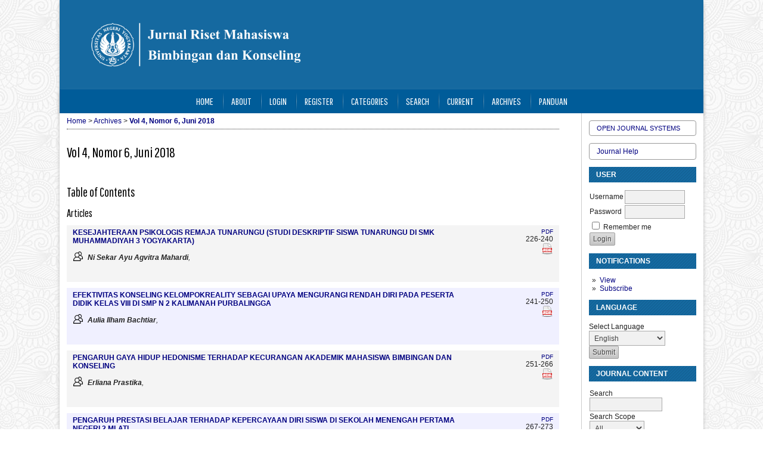

--- FILE ---
content_type: text/html; charset=utf-8
request_url: https://journal.student.uny.ac.id/index.php/fipbk/issue/view/1516
body_size: 24467
content:

<!DOCTYPE html PUBLIC "-//W3C//DTD XHTML 1.0 Transitional//EN"
	"http://www.w3.org/TR/xhtml1/DTD/xhtml1-transitional.dtd">
<html xmlns="http://www.w3.org/1999/xhtml" lang="en-US" xml:lang="en-US">
<head>
	<meta http-equiv="Content-Type" content="text/html; charset=utf-8" />
	<title>Vol 4, Nomor 6, Juni 2018</title>
	<meta name="description" content="" />
	<meta name="keywords" content="" />
	<meta name="generator" content="Open Journal Systems 2.4.8.5" />
	
		<link rel="stylesheet" href="https://journal.student.uny.ac.id/lib/pkp/styles/pkp.css" type="text/css" />
	<link rel="stylesheet" href="https://journal.student.uny.ac.id/lib/pkp/styles/common.css" type="text/css" />
	<link rel="stylesheet" href="https://journal.student.uny.ac.id/styles/common.css" type="text/css" />
	<link rel="stylesheet" href="https://journal.student.uny.ac.id/styles/compiled.css" type="text/css" />

	<!-- Base Jquery -->
	<script type="text/javascript" src="//www.google.com/jsapi"></script>
		<script type="text/javascript">
			<!--
			// Provide a local fallback if the CDN cannot be reached
			if (typeof google == 'undefined') {
				document.write(unescape("%3Cscript src='https://journal.student.uny.ac.id/lib/pkp/js/lib/jquery/jquery.min.js' type='text/javascript'%3E%3C/script%3E"));
				document.write(unescape("%3Cscript src='https://journal.student.uny.ac.id/lib/pkp/js/lib/jquery/plugins/jqueryUi.min.js' type='text/javascript'%3E%3C/script%3E"));
			} else {
				google.load("jquery", "1.4.4");
				google.load("jqueryui", "1.8.6");
			}
			// -->
		</script>
	
	
	
	<link rel="stylesheet" href="https://journal.student.uny.ac.id/styles/sidebar.css" type="text/css" />		<link rel="stylesheet" href="https://journal.student.uny.ac.id/styles/rightSidebar.css" type="text/css" />	
			<link rel="stylesheet" href="https://journal.student.uny.ac.id/public/site/sitestyle.css" type="text/css" />
			<link rel="stylesheet" href="https://journal.student.uny.ac.id/plugins/blocks/languageToggle/styles/languageToggle.css" type="text/css" />
	
	<!-- Default global locale keys for JavaScript -->
	
<script type="text/javascript">
	jQuery.pkp = jQuery.pkp || { };
	jQuery.pkp.locale = { };
			
				jQuery.pkp.locale.form_dataHasChanged = 'The data on this form has changed. Continue anyway?';
	</script>
	<!-- Compiled scripts -->
			
<script type="text/javascript" src="https://journal.student.uny.ac.id/lib/pkp/js/lib/jquery/plugins/jquery.tag-it.js"></script>
<script type="text/javascript" src="https://journal.student.uny.ac.id/lib/pkp/js/lib/jquery/plugins/jquery.cookie.js"></script>

<script type="text/javascript" src="https://journal.student.uny.ac.id/lib/pkp/js/functions/fontController.js"></script>
<script type="text/javascript" src="https://journal.student.uny.ac.id/lib/pkp/js/functions/general.js"></script>
<script type="text/javascript" src="https://journal.student.uny.ac.id/lib/pkp/js/functions/jqueryValidatorI18n.js"></script>

<script type="text/javascript" src="https://journal.student.uny.ac.id/lib/pkp/js/classes/Helper.js"></script>
<script type="text/javascript" src="https://journal.student.uny.ac.id/lib/pkp/js/classes/ObjectProxy.js"></script>
<script type="text/javascript" src="https://journal.student.uny.ac.id/lib/pkp/js/classes/Handler.js"></script>
<script type="text/javascript" src="https://journal.student.uny.ac.id/lib/pkp/js/classes/linkAction/LinkActionRequest.js"></script>
<script type="text/javascript" src="https://journal.student.uny.ac.id/lib/pkp/js/classes/features/Feature.js"></script>

<script type="text/javascript" src="https://journal.student.uny.ac.id/lib/pkp/js/controllers/SiteHandler.js"></script><!-- Included only for namespace definition -->
<script type="text/javascript" src="https://journal.student.uny.ac.id/lib/pkp/js/controllers/UrlInDivHandler.js"></script>
<script type="text/javascript" src="https://journal.student.uny.ac.id/lib/pkp/js/controllers/AutocompleteHandler.js"></script>
<script type="text/javascript" src="https://journal.student.uny.ac.id/lib/pkp/js/controllers/ExtrasOnDemandHandler.js"></script>
<script type="text/javascript" src="https://journal.student.uny.ac.id/lib/pkp/js/controllers/form/FormHandler.js"></script>
<script type="text/javascript" src="https://journal.student.uny.ac.id/lib/pkp/js/controllers/form/AjaxFormHandler.js"></script>
<script type="text/javascript" src="https://journal.student.uny.ac.id/lib/pkp/js/controllers/form/ClientFormHandler.js"></script>
<script type="text/javascript" src="https://journal.student.uny.ac.id/lib/pkp/js/controllers/grid/GridHandler.js"></script>
<script type="text/javascript" src="https://journal.student.uny.ac.id/lib/pkp/js/controllers/linkAction/LinkActionHandler.js"></script>

<script type="text/javascript" src="https://journal.student.uny.ac.id/js/pages/search/SearchFormHandler.js"></script>
<script type="text/javascript" src="https://journal.student.uny.ac.id/js/statistics/ReportGeneratorFormHandler.js"></script>
<script type="text/javascript" src="https://journal.student.uny.ac.id/plugins/generic/lucene/js/LuceneAutocompleteHandler.js"></script>

<script type="text/javascript" src="https://journal.student.uny.ac.id/lib/pkp/js/lib/jquery/plugins/jquery.pkp.js"></script>	
	<!-- Form validation -->
	<script type="text/javascript" src="https://journal.student.uny.ac.id/lib/pkp/js/lib/jquery/plugins/validate/jquery.validate.js"></script>
	<script type="text/javascript">
		<!--
		// initialise plugins
		
		$(function(){
			jqueryValidatorI18n("https://journal.student.uny.ac.id", "en_US"); // include the appropriate validation localization
			
			$(".tagit").live('click', function() {
				$(this).find('input').focus();
			});
		});
		// -->
		
	</script>

		
	<link rel="alternate" type="application/atom+xml" title="Jurnal Riset Mahasiswa Bimbingan Dan Konseling (atom+xml)" href="https://journal.student.uny.ac.id/fipbk/gateway/plugin/WebFeedGatewayPlugin/atom" />
	<link rel="alternate" type="application/rdf+xml" title="Jurnal Riset Mahasiswa Bimbingan Dan Konseling (rdf+xml)" href="https://journal.student.uny.ac.id/fipbk/gateway/plugin/WebFeedGatewayPlugin/rss" />
	<link rel="alternate" type="application/rss+xml" title="Jurnal Riset Mahasiswa Bimbingan Dan Konseling (rss+xml)" href="https://journal.student.uny.ac.id/fipbk/gateway/plugin/WebFeedGatewayPlugin/rss2" />
</head>
<body id="pkp-common-openJournalSystems">
<div id="container">

<div id="header">
<div id="headerTitle">
<h1>
	<img src="https://journal.student.uny.ac.id/public/journals/58/pageHeaderTitleImage_en_US.png" width="3240" height="450" alt="Jurnal Riset Mahasiswa Bimbingan Dan Konseling" />
</h1>
</div>
</div>

<div id="body">

	<div id="sidebar">
							<div id="rightSidebar">
				<div class="block" id="sidebarDevelopedBy">
	<a class="blockTitle" href="http://pkp.sfu.ca/ojs/" id="developedBy">Open Journal Systems</a>
</div><div class="block" id="sidebarHelp">
	<a class="blockTitle" href="javascript:openHelp('https://journal.student.uny.ac.id/fipbk/help/view/user/topic/000004')">Journal Help</a>
</div><div class="block" id="sidebarUser">
			<span class="blockTitle">User</span>
	
												<form method="post" action="https://journal.student.uny.ac.id/fipbk/login/signIn">
					<table>
						<tr>
							<td><label for="sidebar-username">Username</label></td>
							<td><input type="text" id="sidebar-username" name="username" value="" size="12" maxlength="32" class="textField" /></td>
						</tr>
						<tr>
							<td><label for="sidebar-password">Password</label></td>
							<td><input type="password" id="sidebar-password" name="password" value="" size="12" class="textField" /></td>
						</tr>
						<tr>
							<td colspan="2"><input type="checkbox" id="remember" name="remember" value="1" /> <label for="remember">Remember me</label></td>
						</tr>
						<tr>
							<td colspan="2"><input type="submit" value="Login" class="button" /></td>
						</tr>
					</table>
				</form>
						</div> <div class="block" id="notification">
	<span class="blockTitle">Notifications</span>
	<ul>
					<li><a href="https://journal.student.uny.ac.id/fipbk/notification">View</a></li>
			<li><a href="https://journal.student.uny.ac.id/fipbk/notification/subscribeMailList">Subscribe</a></li>
			</ul>
</div>

<div class="block" id="sidebarLanguageToggle">
	<script type="text/javascript">
		<!--
		function changeLanguage() {
			var e = document.getElementById('languageSelect');
			var new_locale = e.options[e.selectedIndex].value;

			var redirect_url = 'https://journal.student.uny.ac.id/fipbk/user/setLocale/NEW_LOCALE?source=%2Findex.php%2Ffipbk%2Fissue%2Fview%2F1516';
			redirect_url = redirect_url.replace("NEW_LOCALE", new_locale);

			window.location.href = redirect_url;
		}
		//-->
	</script>
	<span class="blockTitle">Language</span>
	<form action="#">
		<label for="languageSelect">Select Language</label>
		<select id="languageSelect" size="1" name="locale" class="selectMenu"><option label="Bahasa Indonesia" value="id_ID">Bahasa Indonesia</option>
<option label="English" value="en_US" selected="selected">English</option>
</select>
		<input type="submit" class="button" value="Submit" onclick="changeLanguage(); return false;" />
	</form>
</div>
<div class="block" id="sidebarNavigation">
	<span class="blockTitle">Journal Content</span>

	
	
	<form id="simpleSearchForm" action="https://journal.student.uny.ac.id/fipbk/search/search">
				<table id="simpleSearchInput">
			<tr>
				<td>
													<label for="simpleQuery">Search <br />
					<input type="text" id="simpleQuery" name="simpleQuery" size="15" maxlength="255" value="" class="textField" /></label>
								</td>
			</tr>
			<tr>
				<td><label for="searchField">
				Search Scope
				<br />
				<select id="searchField" name="searchField" size="1" class="selectMenu">
					<option label="All" value="query">All</option>
<option label="Authors" value="authors">Authors</option>
<option label="Title" value="title">Title</option>
<option label="Abstract" value="abstract">Abstract</option>
<option label="Index terms" value="indexTerms">Index terms</option>
<option label="Full Text" value="galleyFullText">Full Text</option>

				</select></label>
				</td>
			</tr>
			<tr>
				<td><input type="submit" value="Search" class="button" /></td>
			</tr>
		</table>
	</form>

	<br />

		<span class="blockSubtitle">Browse</span>
	<ul>
		<li><a href="https://journal.student.uny.ac.id/fipbk/issue/archive">By Issue</a></li>
		<li><a href="https://journal.student.uny.ac.id/fipbk/search/authors">By Author</a></li>
		<li><a href="https://journal.student.uny.ac.id/fipbk/search/titles">By Title</a></li>
		
					<li><a href="https://journal.student.uny.ac.id/index">Other Journals</a></li>
			<li><a href="https://journal.student.uny.ac.id/index/search/categories">Categories</a></li>			</ul>
	</div>

<!-- Add javascript required for font sizer -->
<script type="text/javascript">
	<!--
	$(function(){
		fontSize("#sizer", "body", 9, 16, 32, ""); // Initialize the font sizer
	});
	// -->
</script>

<div class="block" id="sidebarFontSize" style="margin-bottom: 4px;">
	<span class="blockTitle">Font Size</span>
	<div id="sizer"></div>
</div>
<br /><div class="block" id="sidebarInformation">
	<span class="blockTitle">Information</span>
	<ul>
		<li><a href="https://journal.student.uny.ac.id/fipbk/information/readers">For Readers</a></li>		<li><a href="https://journal.student.uny.ac.id/fipbk/information/authors">For Authors</a></li>		<li><a href="https://journal.student.uny.ac.id/fipbk/information/librarians">For Librarians</a></li>	</ul>
</div>

			</div>
			</div>

<div id="main">
<div id="navbar">
	<ul class="menu">
		<li id="home"><a href="https://journal.student.uny.ac.id/fipbk/index">Home</a></li>
		<li id="about"><a href="https://journal.student.uny.ac.id/fipbk/about">About</a></li>

					<li id="login"><a href="https://journal.student.uny.ac.id/fipbk/login">Login</a></li>
							<li id="register"><a href="https://journal.student.uny.ac.id/fipbk/user/register">Register</a></li>
										<li id="categories"><a href="https://journal.student.uny.ac.id/index/search/categories">Categories</a></li>
							<li id="search"><a href="https://journal.student.uny.ac.id/fipbk/search">Search</a></li>
		
					<li id="current"><a href="https://journal.student.uny.ac.id/fipbk/issue/current">Current</a></li>
			<li id="archives"><a href="https://journal.student.uny.ac.id/fipbk/issue/archive">Archives</a></li>
		
				

									<li class="navItem" id="navItem-0"><a href="/ojs/panduan/">Panduan</a></li>
						</ul>
</div>
<div id="breadcrumb">
	<a href="https://journal.student.uny.ac.id/fipbk/index">Home</a> &gt;
			<a href="https://journal.student.uny.ac.id/fipbk/issue/archive" class="hierarchyLink">Archives</a> &gt;
			<a href="https://journal.student.uny.ac.id/fipbk/issue/view/1516" class="current">Vol 4, Nomor 6, Juni 2018</a></div>

<h2>Vol 4, Nomor 6, Juni 2018</h2>


<div id="content">

	
	<div id="issueDescription"></div>
		<h3>Table of Contents</h3>
	<h4 class="tocSectionTitle">Articles</h4>
        
                
                
                
<table class="tocArticle">
<tr valign="top">
    <td class="tocArticleCoverImage">
            </td>

    

    <td class="tocArticleTitleAuthors">
        <div class="tocTitle">
                            <a href="https://journal.student.uny.ac.id/fipbk/article/view/11847">KESEJAHTERAAN PSIKOLOGIS REMAJA TUNARUNGU (STUDI DESKRIPTIF SISWA TUNARUNGU DI SMK MUHAMMADIYAH 3 YOGYAKARTA)</a>
                    </div>
        <div class="tocAuthors">
            <br />
                                                                <strong>Ni Sekar Ayu Agvitra Mahardi</strong>,&nbsp;                                        <br />
            <br />
                        
        </div>
    </td>

    <td class="tocArticleGalleysPages">
        <div class="tocGalleys">
                                                <a href="https://journal.student.uny.ac.id/fipbk/article/view/11847/11408" class="file">PDF</a>
                                                                        </div>
        <div class="tocPages">
            226-240
        </div>
    </td>
</tr>
</table>

        
                
                
                
<table class="tocArticle">
<tr valign="top">
    <td class="tocArticleCoverImage">
            </td>

    

    <td class="tocArticleTitleAuthors">
        <div class="tocTitle">
                            <a href="https://journal.student.uny.ac.id/fipbk/article/view/11848">EFEKTIVITAS KONSELING KELOMPOKREALITY SEBAGAI UPAYA MENGURANGI RENDAH DIRI PADA PESERTA DIDIK KELAS VIII  DI SMP N 2 KALIMANAH PURBALINGGA</a>
                    </div>
        <div class="tocAuthors">
            <br />
                                                                <strong>Aulia Ilham Bachtiar</strong>,&nbsp;                                        <br />
            <br />
                        
        </div>
    </td>

    <td class="tocArticleGalleysPages">
        <div class="tocGalleys">
                                                <a href="https://journal.student.uny.ac.id/fipbk/article/view/11848/11409" class="file">PDF</a>
                                                                        </div>
        <div class="tocPages">
            241-250
        </div>
    </td>
</tr>
</table>

        
                
                
                
<table class="tocArticle">
<tr valign="top">
    <td class="tocArticleCoverImage">
            </td>

    

    <td class="tocArticleTitleAuthors">
        <div class="tocTitle">
                            <a href="https://journal.student.uny.ac.id/fipbk/article/view/11849">PENGARUH GAYA HIDUP HEDONISME TERHADAP KECURANGAN AKADEMIK MAHASISWA BIMBINGAN DAN KONSELING</a>
                    </div>
        <div class="tocAuthors">
            <br />
                                                                <strong>Erliana Prastika</strong>,&nbsp;                                        <br />
            <br />
                        
        </div>
    </td>

    <td class="tocArticleGalleysPages">
        <div class="tocGalleys">
                                                <a href="https://journal.student.uny.ac.id/fipbk/article/view/11849/11410" class="file">PDF</a>
                                                                        </div>
        <div class="tocPages">
            251-266
        </div>
    </td>
</tr>
</table>

        
                
                
                
<table class="tocArticle">
<tr valign="top">
    <td class="tocArticleCoverImage">
            </td>

    

    <td class="tocArticleTitleAuthors">
        <div class="tocTitle">
                            <a href="https://journal.student.uny.ac.id/fipbk/article/view/11850">PENGARUH PRESTASI BELAJAR TERHADAP KEPERCAYAAN DIRI SISWA DI SEKOLAH MENENGAH PERTAMA NEGERI 2 MLATI</a>
                    </div>
        <div class="tocAuthors">
            <br />
                                                                <strong>Septiana Pratiwi</strong>,&nbsp;                                        <br />
            <br />
                        
        </div>
    </td>

    <td class="tocArticleGalleysPages">
        <div class="tocGalleys">
                                                <a href="https://journal.student.uny.ac.id/fipbk/article/view/11850/11411" class="file">PDF</a>
                                                                        </div>
        <div class="tocPages">
            267-273
        </div>
    </td>
</tr>
</table>

        
                
                
                
<table class="tocArticle">
<tr valign="top">
    <td class="tocArticleCoverImage">
            </td>

    

    <td class="tocArticleTitleAuthors">
        <div class="tocTitle">
                            <a href="https://journal.student.uny.ac.id/fipbk/article/view/11851">PENGARUH RELIGIOSITAS TERHADAP KEMATANGAN EMOSI PADA SISWA KELAS X SMA N I SEWON BANTUL TAHUN AJARAN 2017/2018</a>
                    </div>
        <div class="tocAuthors">
            <br />
                                                                <strong>Wahyu Sigit Permadi</strong>,&nbsp;                                        <br />
            <br />
                        
        </div>
    </td>

    <td class="tocArticleGalleysPages">
        <div class="tocGalleys">
                                                <a href="https://journal.student.uny.ac.id/fipbk/article/view/11851/11412" class="file">PDF</a>
                                                                        </div>
        <div class="tocPages">
            274-283
        </div>
    </td>
</tr>
</table>

        
                
                
                
<table class="tocArticle">
<tr valign="top">
    <td class="tocArticleCoverImage">
            </td>

    

    <td class="tocArticleTitleAuthors">
        <div class="tocTitle">
                            <a href="https://journal.student.uny.ac.id/fipbk/article/view/11853">PERBEDAAN DISTRES AKADEMIK TAHAP TENTATIF DAN TRANSISI PADA EKSPLORASI PERKEMBANGAN KARIR</a>
                    </div>
        <div class="tocAuthors">
            <br />
                                                                <strong>Eda Estria</strong>,&nbsp;                                        <br />
            <br />
                        
        </div>
    </td>

    <td class="tocArticleGalleysPages">
        <div class="tocGalleys">
                                                <a href="https://journal.student.uny.ac.id/fipbk/article/view/11853/11414" class="file">PDF</a>
                                                                        </div>
        <div class="tocPages">
            292-304
        </div>
    </td>
</tr>
</table>

        
                
                
                
<table class="tocArticle">
<tr valign="top">
    <td class="tocArticleCoverImage">
            </td>

    

    <td class="tocArticleTitleAuthors">
        <div class="tocTitle">
                            <a href="https://journal.student.uny.ac.id/fipbk/article/view/11854">EFEKTIVITAS METODE CINEMATHERAPY TERHADAP PENINGKATAN KONSEP DIRI POSITIF SISWA SMA</a>
                    </div>
        <div class="tocAuthors">
            <br />
                                                                <strong>Galih Wicaksono</strong>,&nbsp;                                        <br />
            <br />
                        
        </div>
    </td>

    <td class="tocArticleGalleysPages">
        <div class="tocGalleys">
                                                <a href="https://journal.student.uny.ac.id/fipbk/article/view/11854/11415" class="file">PDF</a>
                                                                        </div>
        <div class="tocPages">
            305-313
        </div>
    </td>
</tr>
</table>

        
                
                
                
<table class="tocArticle">
<tr valign="top">
    <td class="tocArticleCoverImage">
            </td>

    

    <td class="tocArticleTitleAuthors">
        <div class="tocTitle">
                            <a href="https://journal.student.uny.ac.id/fipbk/article/view/11855">EKSPLORASI TENTANG PENGGUNA ROKOK ELEKTRONIK PADA REMAJA</a>
                    </div>
        <div class="tocAuthors">
            <br />
                                                                <strong>Ilina Ilina</strong>,&nbsp;                                        <br />
            <br />
                        
        </div>
    </td>

    <td class="tocArticleGalleysPages">
        <div class="tocGalleys">
                                                <a href="https://journal.student.uny.ac.id/fipbk/article/view/11855/11416" class="file">PDF</a>
                                                                        </div>
        <div class="tocPages">
            314-325
        </div>
    </td>
</tr>
</table>

        
                
                
                
<table class="tocArticle">
<tr valign="top">
    <td class="tocArticleCoverImage">
            </td>

    

    <td class="tocArticleTitleAuthors">
        <div class="tocTitle">
                            <a href="https://journal.student.uny.ac.id/fipbk/article/view/11856">PROSES REGULASI EMOSI PADA REMAJA DENGAN ORANG TUA BERCERAI</a>
                    </div>
        <div class="tocAuthors">
            <br />
                                                                <strong>Dian Damairia</strong>,&nbsp;                                        <br />
            <br />
                        
        </div>
    </td>

    <td class="tocArticleGalleysPages">
        <div class="tocGalleys">
                                                <a href="https://journal.student.uny.ac.id/fipbk/article/view/11856/11417" class="file">PDF</a>
                                                                        </div>
        <div class="tocPages">
            326-335
        </div>
    </td>
</tr>
</table>

        
                
                
                
<table class="tocArticle">
<tr valign="top">
    <td class="tocArticleCoverImage">
            </td>

    

    <td class="tocArticleTitleAuthors">
        <div class="tocTitle">
                            <a href="https://journal.student.uny.ac.id/fipbk/article/view/12611">PENGARUH STRES TERHADAP MOTIVASI KERJA DRIVER DI KOMUNITAS KELUARGA GOJEK 3 YOGYAKARTA</a>
                    </div>
        <div class="tocAuthors">
            <br />
                                                                <strong>Widyasunu Jalu Kuncoro</strong>,&nbsp;                                        <br />
            <br />
                        
        </div>
    </td>

    <td class="tocArticleGalleysPages">
        <div class="tocGalleys">
                                                <a href="https://journal.student.uny.ac.id/fipbk/article/view/12611/12157" class="file">PDF</a>
                                                                        </div>
        <div class="tocPages">
            284-291
        </div>
    </td>
</tr>
</table>




	<br /><br />
	<div id="pageFooter">ISSN: 2580-6831</div>
</div><!-- content -->
</div><!-- main -->
</div><!-- body -->



</div><!-- container -->
</body>
</html>

--- FILE ---
content_type: text/css
request_url: https://journal.student.uny.ac.id/public/site/sitestyle.css
body_size: 11598
content:
/**
 *
 * Open Journal Systems
 * Copyright (c) 2013-2016 Simon Fraser University Library
 * Copyright (c) 2003-2016 John Willinsky
 * 
 * plugins/themes/pascaSarjanaUNY3columnsNavy/pascaSarjanaUNY3columnsNavy.css
 * Theme designed by themeOJS - http://www.themeojs.com
 *
 * PascaSarjanaUNY3columnsNavy theme stylesheet.
 * Ver 1.0.0.0 (2016-08-09)
 *
 * Credits:
 * Background pattern from subtlepatterns.com
 *
 **/

@import url(https://fonts.googleapis.com/css?family=Teko:400,700|Pathway+Gothic+One);
@import url(/public/assets/styles/clear.css);
@import url(/public/assets/styles/customcommon.css);

body {
  margin: 0;
  padding: 0;
  background: transparent url(/public/assets/images/bg.png);
  font-family: Tahoma,
    Verdana,
    Arial,
    Helvetica,
    sans-serif;
  font-weight: normal;
  font-size: 12px;
  color: #222
}

a:link,
a:visited,
a:active {
  color: Navy;
  text-decoration: none
}

a:hover {
  color: Navy;
  background: none;
  text-decoration: underline
}

h1,
h2,
h3,
h4,
h5,
h6 {
  font-family: 'Pathway Gothic One', "Times New Roman", Times, serif !important;
  color: #000;
  font-weight: normal;
  text-align: left
}

h1 {
  font-size: 3em;
  font-weight: normal
}

h2 {
  font-size: 2em;
  font-weight: normal
}

h3 {
  font-size: 1.8em;
  font-weight: normal
}

h4 {
  font-size: 1.6em;
  font-weight: normal
}

h5 {
  font-size: 1em;
  font-weight: normal
}

h6 {
  font-size: .85em;
  font-weight: normal
}

#container {
  /* margin:0 auto; */
  /* margin-top: 1.143rem; */
  /* margin-bottom: 1.143rem; */
  padding: 0;
  background: transparent url(/public/assets/images/bg.png) no-repeat top center;
  width: auto;
  min-width: 730px !important;
  text-align: center;
  display: inline-block
}

#header {
  margin: 0;
  padding: 0;
  background: transparent none;
  min-height: 150px
}

#headerTitle {
  width: 1080px;
  margin: 0 auto;
  display: inline-block;
  box-shadow: 0 5px 6px #bbb;
}

#header h1 {
  font-family: Teko, verdana, Georgia, "Times New Roman", Times, serif !important;
  font-weight: 200 !important;
  text-transform: none;
  font-size: 3.2em;
  letter-spacing: 0;
  color: #111;
  text-shadow: 1px 1px #fff;
  padding: 0 !important;
  line-height: 150px;
  margin-top: -13.33333333px
}

#headerTitle img {
  /* float: left; */
  display: inline-block;
  margin-top: 13.33333333px;
  margin-bottom: 40px;
  max-width: 1080px;
  height: auto
}

#body {
  margin: -40px auto 12px auto;
  padding: 0 0 24px 0;
  background: #fff none;
  width: 1080px;
  height: auto;
  box-shadow: 0 5px 6px #bbb;
  display: none
}

#main {
  margin: 0;
  padding: 0;
  background: transparent none;
  display: inline;
  float: left;
  position: relative;
  width: 850px;
  overflow: visible !important
}

#content {
  border-top: 0 dotted #000;
  font-size: 1em
}

#navbar {
  padding: 0;
  background: #005C99 none;
  clear: both;
  text-align: center;
  border: 0;
  height: 40px;
  width: 1080px
}

#navbar ul {
  margin: 0;
  padding: 0;
  display: inline-block
}

#navbar ul li {
  margin: 0;
  padding: 0;
  float: left
}

#navbar a,
#navbar a:link,
#navbar a:visited {
  font-family: 'Pathway Gothic One', "Times New Roman", Times, serif;
  font-weight: 400;
  font-size: 1.4em !important;
  text-transform: uppercase;
  letter-spacing: 0;
  color: #fff;
  line-height: 40px;
  display: inline-block;
  margin: 0;
  padding-left: 15px;
  padding-right: 15px
}

#navbar a:before,
#navbar a:after {
  content: '';
  position: absolute;
  top: 5px;
  display: block;
  height: 30px;
  width: 1px
}

#navbar a:before {
  margin-left: -15px;
  opacity: .15;
  background: rgba(0, 0, 0, .7);
  background: linear-gradient(to top, rgba(0, 0, 0, 0), #000, rgba(0, 0, 0, 0));
  background: -webkit-linear-gradient(top, rgba(0, 0, 0, 0), #000, rgba(0, 0, 0, 0));
  background: -ms-linear-gradient(top, rgba(0, 0, 0, 0), #000, rgba(0, 0, 0, 0));
  background: -moz-linear-gradient(top, rgba(0, 0, 0, 0), #000, rgba(0, 0, 0, 0));
  background: -o-linear-gradient(top, rgba(0, 0, 0, 0), #000, rgba(0, 0, 0, 0))
}

#navbar a:after {
  margin-left: -14px;
  opacity: .35;
  background: rgba(255, 255, 255, .8);
  background: linear-gradient(to top, rgba(0, 0, 0, 0), #fff, rgba(0, 0, 0, 0));
  background: -webkit-linear-gradient(top, rgba(0, 0, 0, 0), #fff, rgba(0, 0, 0, 0));
  background: -ms-linear-gradient(top, rgba(0, 0, 0, 0), #fff, rgba(0, 0, 0, 0));
  background: -moz-linear-gradient(top, rgba(255, 255, 255, .01), #fff, rgba(255, 255, 255, .01));
  background: -o-linear-gradient(top, rgba(0, 0, 0, 0), #fff, rgba(0, 0, 0, 0))
}

#navbar li:first-child a:before,
#navbar li:first-child a:after {
  background-color: black;
  display: none
}

#navbar a:hover {
  background: #013d64;
  text-shadow: 1px 1px #000067
}

#navbar a:active {
  background: none;
  text-decoration: underline
}

ul.sidemenu {
  margin-top: -12px;
  padding-left: 0 !important
}

ul.sidemenu.full {
  margin: -12px -12px 0 -12px
}

ul.sidemenu li:before {
  display: none
}

ul.sidemenu li {
  padding: 0
}

ul.sidemenu li a {
  display: block;
  padding: .7em 12px .7em 12px;
  border-bottom: 1px solid #b5b5b5;
  background-color: #eee;
  text-decoration: none;
  color: #222
}

ul.sidemenu li a:hover {
  background-color: #d7d7ff;
  text-decoration: underline
}

#breadcrumb {
  margin: 0 12px 1em 12px;
  padding: .5em 0;
  background: none;
  font-size: 1em;
  border-bottom: 1px dotted #333;
  /* width: 850px; */
}

#main>h2,
#main>h3,
#content {
  padding-left: 12px;
  padding-right: 12px
}

/* Theme designed by themeOJS - http://www.themeojs.com */
#cpr {
  border: 0 none #fff
}

#leftSidebar,
#rightSidebar {
  margin: 40px 0 0 0;
  padding: 12px;
  background: transparent none;
  font-size: 1em;
  height: auto;
  overflow: hidden
}

#leftSidebar ul,
#rightSidebar ul {
  margin-bottom: 0
}

#leftSidebar {
  width: 160px;
  display: inline;
  float: left;
  border-right-width: 1px;
  border-right-style: solid;
  border-right-color: #ccc
}

#rightSidebar {
  width: 180px;
  float: right;
  border-left-width: 1px;
  border-left-style: solid;
  border-left-color: #ccc
}

#rightSidebar div.block,
#leftSidebar div.block {
  border: 0;
  padding: 0;
  margin-bottom: 12px;
  color: inherit
}

#leftSidebar div.block span.blockTitle,
#rightSidebar div.block span.blockTitle {
  padding: .5em 1em;
  margin-bottom: 12px;
  background: #1569a0 url(/public/assets/images/stripes.png);
  display: block;
  color: #fff;
  font-weight: bold;
  letter-spacing: 0
}

#sidebarDevelopedBy.block,
#sidebarHelp.block {
  border: 1px solid #999 !important;
  border-radius: 4px;
  padding: .5em 1em !important
}

#sidebarDevelopedBy.block a,
#sidebarHelp.block a {
  text-decoration: none
}

.block p {
  margin: 0 !important
}

.block ul {
  padding-left: .4em;
  list-style: none
}

.block li:before {
  content: "\00BB";
  font-style: normal;
  font-weight: normal;
  text-decoration: inherit;
  margin-right: .5em
}

#sidebarFontSize.block {
  padding-bottom: 35px !important
}

table.tocArticle:nth-child(odd) tr {
  background-color: #f0f0ff
}

table.tocArticle:nth-child(even) tr {
  background-color: #f4f4f4
}

table.tocArticle tr:hover {
  background-color: #fff2db
}

table.tocArticle td {
  padding: 5px 10px
}

table.tocArticle a {
  text-decoration: none
}

.tocTitle {
  font-weight: bold
}

.tocAuthors {
  font-style: italic
}

td.tocGalleys {
  padding-right: 10px
}

#content ul.menu {
  margin: 0
}

#content ul.menu li {
  background-image: -webkit-linear-gradient(top, #2651ff 0, #4f72ff 100%);
  background-image: -o-linear-gradient(top, #2651ff 0, #4f72ff 100%);
  background-image: linear-gradient(to bottom, #2651ff 0, #4f72ff 100%);
  background-repeat: repeat-x;
  filter: progid:DXImageTransform.Microsoft.gradient(startColorstr='#ff2651ff', endColorstr='#ff4f72ff', GradientType=0);
  padding: 5px 8px;
  border-radius: 3px
}

#content ul.menu li:hover,
#content ul.menu li.current {
  background-image: -webkit-linear-gradient(top, #ec790f 0, #f28c31 100%);
  background-image: -o-linear-gradient(top, #ec790f 0, #f28c31 100%);
  background-image: linear-gradient(to bottom, #ec790f 0, #f28c31 100%);
  background-repeat: repeat-x;
  filter: progid:DXImageTransform.Microsoft.gradient(startColorstr='#ffec790f', endColorstr='#fff28c31', GradientType=0)
}

#content ul.menu a {
  color: #fff
}

#content ul.menu a:hover {
  color: yellow
}

input.textField,
select.selectMenu,
textarea.textArea,
input.uploadField {
  padding: .3em;
  background-color: #f1f1f1;
  border: 1px solid #aaa;
  color: #444
}

input.textField:focus,
select.selectMenu:focus,
textarea.textArea:focus,
input.uploadField:focus {
  border: 1px solid Navy
}

input[type=submit],
input[type=button] {
  background-image: -webkit-linear-gradient(top, #ddd 0, #c4c4c4 100%);
  background-image: -o-linear-gradient(top, #ddd 0, #c4c4c4 100%);
  background-image: linear-gradient(to bottom, #ddd 0, #c4c4c4 100%);
  background-repeat: repeat-x;
  filter: progid:DXImageTransform.Microsoft.gradient(startColorstr='#ffdddddd', endColorstr='#ffc4c4c4', GradientType=0);
  -webkit-border-radius: 2px;
  -moz-border-radius: 2px;
  border-radius: 2px;
  color: #444;
  text-shadow: 1px 1px #f6f6f6;
  padding: 3px 5px;
  text-decoration: none;
  border: 1px solid #9d9d9d
}

input[type=submit]:hover,
input[type=button]:hover {
  background-image: -webkit-linear-gradient(top, #c4c4c4 0, #aaa 100%);
  background-image: -o-linear-gradient(top, #c4c4c4 0, #aaa 100%);
  background-image: linear-gradient(to bottom, #c4c4c4 0, #aaa 100%);
  background-repeat: repeat-x;
  filter: progid:DXImageTransform.Microsoft.gradient(startColorstr='#ffc4c4c4', endColorstr='#ffaaaaaa', GradientType=0);
  text-decoration: none;
  cursor: pointer
}

input.defaultButton {
  color: #2b2b2b;
  font-weight: bold
}

div.separator {
  border-bottom: 1px dotted #222
}

.indexers {
  margin: 10px 0
}

.indexers a {
  border: 2px solid transparent;
  padding: 5px 3px;
  display: inline-block
}

.indexers a:hover {
  background: 0;
  border: 2px dotted Navy;
  opacity: .75;
  filter: alpha(opacity=75)
}

.indexers a img {
  height: 38px
}

a img {
  border: 0
}

div.thickSeparator {
  margin-bottom: 10px
}

span.highlight {
  background-color: #f4f4f4
}

.intro {
  background-color: #f4f4f4;
  border: 1px dotted Orange;
  padding: 10px
}

.intro ul {
  margin: 0;
  padding-left: 1em
}

.issueCoverImage {
  border: 1px solid #fff;
  padding: 0;
  margin: 0
}

.issueCoverImage img {
  margin: 1em 2em 1em 0;
  width: 100px;
  border: 0 solid #fff
}

#content h4 a {
  text-decoration: none
}

#announcements {
  width: auto
}

#journalDescription {
  float: left;
  width: 68%
}

#homepageImage {
  float: right;
  width: 30%;
  margin-top: -1em;
  margin-left: 12px;
  margin-bottom: 12px;
  text-align: right
}

#homepageImage img {
  display: inline-block;
  max-width: 100%;
  height: auto
}

#announcementsHome,
.clear {
  clear: both
}

#setupForm #homepageImage {
  float: none;
  width: auto;
  text-align: left;
  margin-top: 1em;
  margin-left: 0
}

#setupForm #journalDescription {
  float: none
}

#setupForm #homepageImage img,
#setupForm #journalThumbnail img {
  display: inline;
  margin: 5px 0
}

.selectMenu {
  margin-right: 2px
}

#poweredby {
  clear: both;
  display: block;
  margin: 0 auto 1em auto;
  text-align: right;
  width: 1080px;
  padding-right: 12px
}

.tocPages {
  background: rgba(0, 0, 0, 0) url(/public/assets/images/icon-pdf_zpspf2naweo.png) no-repeat scroll right 1.1em;
  display: inline-block;
  float: right;
  height: 35px;
  min-width: 24px
}


--- FILE ---
content_type: text/css
request_url: https://journal.student.uny.ac.id/public/assets/styles/clear.css
body_size: 549
content:
/*--- clear.css ---*/
.color1, .color1-light, .color2, .color2-light {
    background-color:#ffff
}

.pull-right {
    float:right !important
}

.pull-left {
    float:left !important
}

.clear {
    clear:both
}

.cover-image-intro {
    margin: 0 0 0 1em;
    width: 100px;
    box-shadow: 1px 1px 12px #ccc;
    border:1px solid #eee
}

.color-box {
    display: block;
    width: 60px;
    height: 40px;
    float: left;
    margin-right:5px
}

#body {
    display:inline-block !important
}

.color-grey-light {
    background-color: #eeeeee
}



--- FILE ---
content_type: text/css
request_url: https://journal.student.uny.ac.id/public/assets/styles/customcommon.css
body_size: 1482
content:
/**
 * styles/common.css
 *
 * Copyright (c) 2013-2019 Simon Fraser University
 * Copyright (c) 2003-2019 John Willinsky
 * Distributed under the GNU GPL v2. For full terms see the file docs/COPYING.
 *
 * Site-wide shared stylesheet.
 *
 */

.homepageImage img {
    margin: 0 auto;
    border: 0;
    float: left;
    width: 60px;
    margin: 1em 0.75em 1em 0;
    text-align: center;
}

#content h3 {
    margin: 0em 1em 0.25em 0em;
    padding-top: 1em;
    font-weight: normal;
    font-size: 1.8em;
}

#journalListPageLinks {
    float: none;
    padding: 1em 0 0 0;
    /* margin: 0 0 0 -7.7em; */
}

#journalListPageInfo {
    float: none;
    padding: 4em 0 0 0;
    /* margin: 0 0 0 -6em; */
}

.articleDOI,
.tocDOI {
    height: 22px;
    /* padding-left: 25px; */
    padding: 3px 0px 3px 25px !important;
    background: url(/public/assets/icons/icon-doi.png) 1px 2px no-repeat rgba(0, 0, 0, 0) !important;
    font-weight: bold;
}

.tocAuthors {
    background: url(/public/assets/icons/icon-people.png) 1px 11px no-repeat rgba(0, 0, 0, 0) !important;
    font-style: italic;
    padding: 0px 0px 0px 25px !important;
    margin: 0px 0 15px 0px;
}

.tocGaleyPdf {
    background: url(/public/assets/icons/icon-pdf.png) top right no-repeat !important;
    height: 20px;
    width: 24px;
    display: inline-block;
    float: right
}

.tocGaleyFile {
    background: url(/public/assets/icons/icon-file.png) top right no-repeat !important;
    height: 20px
}

/* @end */


--- FILE ---
content_type: text/javascript
request_url: https://journal.student.uny.ac.id/lib/pkp/js/classes/Helper.js
body_size: 10732
content:
/**
 * @defgroup js_classes
 */

/**
 * @file js/classes/Helper.js
 *
 * Copyright (c) 2013-2019 Simon Fraser University
 * Copyright (c) 2000-2019 John Willinsky
 * Distributed under the GNU GPL v2. For full terms see the file docs/COPYING.
 *
 * @class Helper
 * @ingroup js_controllers
 *
 * @brief PKP helper methods
 */
(function($) {

	// Create PKP namespaces.
	/** @type {Object} */
	$.pkp = $.pkp || { };


	/** @type {Object} */
	$.pkp.classes = $.pkp.classes || { };


	/** @type {Object} */
	$.pkp.controllers = $.pkp.controllers || { };


	/** @type {Object} */
	$.pkp.controllers.form = $.pkp.controllers.form || {};


	/** @type {Object} */
	$.pkp.plugins = $.pkp.plugins || {};


	/** @type {Object} */
	$.pkp.plugins.blocks = $.pkp.plugins.blocks || {};


	/** @type {Object} */
	$.pkp.plugins.generic = $.pkp.plugins.generic || {};



	/**
	 * Helper singleton
	 * @constructor
	 *
	 * @extends $.pkp.classes.ObjectProxy
	 */
	$.pkp.classes.Helper = function() {
		throw new Error('Trying to instantiate the Helper singleton!');
	};


	//
	// Private class constants
	//
	/**
	 * Characters available for UUID generation.
	 * @const
	 * @private
	 * @type {Array}
	 */
	$.pkp.classes.Helper.CHARS_ = ['0123456789ABCDEFGHIJKLMNOPQRSTUVWXYZ',
		'abcdefghijklmnopqrstuvwxyz'].join('').split('');


	//
	// Public static helper methods
	//
	/**
	 * Generate a random UUID.
	 *
	 * Original code thanks to Robert Kieffer <robert@broofa.com>,
	 * http://www.broofa.com, adapted by PKP.
	 *
	 * Copyright (c) 2010 Robert Kieffer
	 * Copyright (c) 2010-2019 John Willinsky
	 * Distributed under the GNU GPL v2 and MIT licenses. For full
	 * terms see the file docs/COPYING.
	 *
	 * See discussion of randomness versus uniqueness:
	 * http://www.broofa.com/2008/09/javascript-uuid-function/
	 *
	 * @return {string} an RFC4122v4 compliant UUID.
	 */
	$.pkp.classes.Helper.uuid = function() {
		var chars = $.pkp.classes.Helper.CHARS_, uuid = new Array(36), rnd = 0, r, i;
		for (i = 0; i < 36; i++) {
			if (i == 8 || i == 13 || i == 18 || i == 23) {
				uuid[i] = '-';
			} else if (i == 14) {
				uuid[i] = '4';
			} else {
				/*jslint bitwise: true*/
				if (rnd <= 0x02) {
					rnd = 0x2000000 + (Math.random() * 0x1000000) | 0;
				}
				r = rnd & 0xf;
				rnd = rnd >> 4;
				uuid[i] = chars[(i == 19) ? (r & 0x3) | 0x8 : r];
				/*jslint bitwise: false*/
			}
		}
		return uuid.join('');
	};


	/**
	 * Let one object inherit from another.
	 *
	 * Example:
	 *  $.pkp.classes.Parent = function() {...};
	 *  $.pkp.classes.Child = function() {...};
	 *  $.pkp.classes.Helper.inherits($.pkp.classes.Child, $.pkp.classes.Parent);
	 *
	 * @param {Function} Child Constructor of the child object.
	 * @param {Function} Parent Constructor of the parent object.
	 */
	$.pkp.classes.Helper.inherits = function(Child, Parent) {
		// Use an empty temporary object to avoid
		// calling a potentially costly constructor
		// on the parent object which also may have
		// undesired side effects. Also avoids instantiating
		// a potentially big object.
		/** @constructor */ var Temp = function() {
			return this;
		};
		Temp.prototype = Parent.prototype;

		// Provide a way to reach the parent's
		// method implementations even after
		// overriding them in the child object.
		Child.parent_ = Parent.prototype;

		// Let the child object inherit from
		// the parent object.
		Child.prototype = new Temp();

		// Need to fix the child constructor because
		// it get's lost when setting the prototype
		// to an object instance.
		Child.prototype.constructor = Child;

		// Make sure that we can always call the parent object's
		// constructor without coupling the child constructor
		// to it. This should work even when the parent inherits
		// directly from an Object instance (i.e. the parent's
		// prototype was set like this: Parent.prototype = {...})
		// which wipes out the original constructor.
		if (Parent.prototype.constructor == Object.prototype.constructor) {
			Parent.prototype.constructor = Parent;
		}
	};


	/**
	 * Introduce a central object factory that maintains some
	 * level of indirection so that we can enrich objects, e.g.
	 * with aspects, provide different runtime-implementations
	 * of objects, distinguish between singletons and prototypes
	 * or even implement dependency injection if we want to.
	 *
	 * The standard implementation has a 'convention over
	 * configuration' approach that assumes that an object's
	 * name corresponds to the name of a constructor within
	 * the global jQuery namespace ($).
	 *
	 * The factory also helps us to avoid the common pitfall to
	 * use a constructor without the 'new' keyword.
	 *
	 * @param {string} objectName The name of an object.
	 * @param {Array} args The arguments to be passed
	 *  into the object's constructor.
	 * @return {$.pkp.classes.ObjectProxy} the instantiated object.
	 */
	$.pkp.classes.Helper.objectFactory = function(objectName, args) {
		var ObjectConstructor, ObjectProxyInstance, objectInstance;

		// Resolve the object name.
		ObjectConstructor = $.pkp.classes.Helper.resolveObjectName(objectName);

		// Create a new proxy constructor instance.
		ObjectProxyInstance = $.pkp.classes.Helper.getObjectProxyInstance();

		// Copy static members over from the object proxy. (This may
		// overwrite the proxy constructor's prototype in some
		// browsers but we don't care because we'll replace the prototype
		// anyway when we inherit.)
		$.extend(true, ObjectProxyInstance, $.pkp.classes.ObjectProxy);

		// Let the proxy inherit from the proxied object.
		$.pkp.classes.Helper.inherits(ObjectProxyInstance, ObjectConstructor);

		// Enrich the new proxy constructor prototype with proxy object
		// prototype members.
		$.extend(true, ObjectProxyInstance.prototype,
				$.pkp.classes.ObjectProxy.prototype);

		// Instantiate the proxy with the proxied object.
		objectInstance = new ObjectProxyInstance(objectName, args);
		return objectInstance;
	};


	/**
	 * Resolves the given object name to an object implementation
	 * (or better to it's constructor).
	 * @param {string} objectName The object name to resolve.
	 * @return {Function} The constructor of the object.
	 */
	$.pkp.classes.Helper.resolveObjectName = function(objectName) {
		var objectNameParts, i, functionName, ObjectConstructor;

		// Currently only objects in the $ namespace are
		// supported.
		objectNameParts = objectName.split('.');
		if (objectNameParts.shift() != '$') {
			throw new Error(['Namespace "', objectNameParts[0], '" for object"',
				objectName, '" is currently not supported!'].join(''));
		}

		// Make sure that we actually have a constructor name
		// (starts with an upper case letter).
		functionName = objectNameParts[objectNameParts.length - 1];
		if (functionName.charAt(0).toUpperCase() !== functionName.charAt(0)) {
			throw new Error(['The name "', objectName, '" does not point to a',
				'constructor which must always be upper case!'].join(''));
		}

		// Run through the namespace and identify the constructor.
		ObjectConstructor = $;
		for (i in objectNameParts) {
			ObjectConstructor = ObjectConstructor[objectNameParts[i]];
			if (ObjectConstructor === undefined) {
				throw new Error(['Constructor for object "', objectName, '" not found!']
						.join(''));
			}
		}

		// Check that the constructor actually is a function.
		if (!$.isFunction(ObjectConstructor)) {
			throw new Error(['The name "', objectName, '" does not point to a',
				'constructor which must always be a function!'].join());
		}

		return ObjectConstructor;
	};


	/**
	 * Create a new instance of a proxy constructor.
	 *
	 * NB: We do this in a separate closure to avoid
	 * memory leaks.
	 *
	 * @return {Function} a new proxy instance.
	 */
	$.pkp.classes.Helper.getObjectProxyInstance = function() {
		// Create a new proxy constructor so that proxies
		// do not interfere with each other.
		/**
		 * @constructor
		 *
		 * @param {string} objectName The name of the proxied
		 *  object.
		 * @param {Array} args The arguments to be passed to
		 *  the constructor of the proxied object.
		 */
		var proxyConstructor = function(objectName, args) {
			// Set the internal object name.
			this.objectName_ = objectName;

			// Call the constructor of the proxied object.
			this.parent.apply(this, args);
		};

		// Declare properties/methods used in the constructor for the
		// closure compiler. These will later be overwritten by the
		// true implementation.
		/**
		 * @private
		 * @type {string} The object name of this object.
		 */
		proxyConstructor.objectName_ = '';

		/**
		 * @param {*=} opt_methodName The name of the method to
		 *  be found. Do not set when calling this method from a
		 *  constructor!
		 * @param {...*} var_args Arguments to be passed to the
		 *  parent method.
		 * @return {*} The return value of the parent method.
		 */
		/*jslint unparam: true*/
		proxyConstructor.prototype.parent = function(opt_methodName, var_args) {
			return this;
		};
		/*jslint unparam: false*/


		return proxyConstructor;
	};


	/**
	 * Inject (mix in) an interface into an object.
	 * @param {Function} Constructor The target object's constructor.
	 * @param {string} mixinObjectName The object name of interface
	 *  that can be resolved to an interface implementation by the
	 *  object factory.
	 */
	$.pkp.classes.Helper.injectMixin = function(Constructor, mixinObjectName) {
		// Retrieve an instance of the mix-in interface implementation.
		var mixin = $.pkp.classes.Helper.objectFactory(mixinObjectName, []);

		// Inject the mix-in into the target constructor.
		$.extend(true, Constructor, mixin);
	};


	/**
	 * A function currying implementation borrowed from Google Closure.
	 * Additional arguments can be passed, that are partially
	 * applied to the function.
	 * @param {Function} fn A function to partially apply.
	 * @param {Object} context Specifies the object which |this| should
	 *  point to when the function is run. If the value is null or undefined, it
	 *  will default to the global object.
	 * @return {!Function} A partially-applied form of the function bind() was
	 *  invoked as a method of.
	 */
	$.pkp.classes.Helper.curry = function(fn, context) {
		// Any additional arguments?
		if (arguments.length > 2) {
			var boundArgs, newArgs;
			boundArgs = Array.prototype.slice.call(arguments, 2);
			return function() {
				// Prepend the bound arguments to the current arguments.
				newArgs = Array.prototype.slice.call(arguments);
				Array.prototype.unshift.apply(newArgs, boundArgs);
				return fn.apply(context, newArgs);
			};
		}
		return function() {
			return fn.apply(context, arguments);
		};
	};


/** @param {jQuery} $ jQuery closure. */
}(jQuery));
